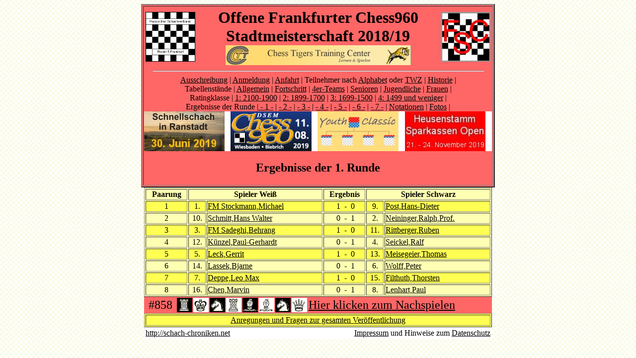

--- FILE ---
content_type: text/html
request_url: http://bezirk-frankfurt.schach-chroniken.net/archiv/20182019/fcs/fcserg1.htm
body_size: 8903
content:
<html>
<!--INC:"bez5-headtag.inc"-->
<head>
<title>Schachspielen im Bezirk 5 Frankfurt: powered by schach-chroniken.net</title>

<style fprolloverstyle>A:hover {color: #FF0000}
</style>
<meta name="robots" content="all">
<meta name="description" content="Alles, was man &uuml;ber das Schachspielen in Hessen wissen muss!">
<meta name="author" content="Hans D. Post">
<meta name="keywords" content="Schach, Chess, Chess960, Hessen, Hessischer, Schachverband, Bezirk, Frankfurt, Schachturniere, Schachtermine, Schachgeschichte">
<meta name="date" content="2009-01-25">
<meta http-equiv="expires" content="0">
<meta name="robots" content="all">
<SCRIPT LANGUAGE=JAVASCRIPT TYPE="TEXT/JAVASCRIPT">
	function newWindow (LinkToGames) {
		catWindow = window.open(LinkToGames) <!--,status=no,scrollbars=no')-->
		}
</SCRIPT>
</head>
<!--/INC:"bez5-headtag.inc"-->

<!--INC:"fcs-bodystarttag.inc"--><body vlink="#2F2F2F" alink="#000000" link="#000000" background="plate1.gif" bgcolor="#FFFFFF"><!--/INC:"fcs-bodystarttag.inc"-->


<!--INC:"fcs-head.inc"-->
<center><table bordercolordark="#FF7F00" bordercolorlight="#FFFFC4" bgcolor="#FF6666" border=2 width=700>
<tr><td><table>
        <tr>
                <td><a target="_blank" href="http://bezirk-frankfurt.schach-chroniken.net"><img height=100 width=100 border="0" src="../grafiken/bz5-logo.gif"></a></td>
                <td width=500 align=center><font size=6><b>Offene Frankfurter Chess960<br>Stadtmeisterschaft 2018/19</b></font><a target="_blank" href="http://www.chess-tigers.de/cttc_main.php?rubrik=7"><img border="0" src="grafiken/c-t-1.jpg"></a></center></td>
                <td><a target="_blank" href="http://fcs.schach-chroniken.net"><img height=100 width=100  border="0" src="grafiken/bz5_c960.jpg"></a></td>
        </tr>
</table>
        <hr width=95%>

<center><a href="fcsaus.htm">Ausschreibung</a> | <a href="fcsanmeldung.htm">Anmeldung</a> | <a href="fcsanfahrt.htm">Anfahrt</a> | Teilnehmer nach <a href="fcsalpha.htm">Alphabet</a> oder <a href="fcsstart.htm">TWZ</a> <!--und <a href="fcsips.htm">IPS- Auswertung</a> | <a href="fcsfeedback.htm">Feedback</a--> | <a href="fcshisto.htm">Historie</a> |<br>
Tabellenst&auml;nde | <a href="fcstab.htm">Allgemein</a> | <a href="fcs_f_tab.htm">Fortschritt</a> | <a href="fcsteam.htm">4er-Teams</a> | <a href="fcssen.htm">Senioren</a> | <a href="fcsjug.htm">Jugendliche</a> | <a href="fcsfra.htm">Frauen</a> |<br>
Ratingklasse | <a href="fcsrat1.htm">1: 2100-1900</a> | <a href="fcsrat2.htm">2: 1899-1700</a> | <a href="fcsrat3.htm">3: 1699-1500</a> | <a href="fcsrat4.htm">4: 1499 und weniger</a> |<br>
Ergebnisse der Runde |<a href="fcserg1.htm"> - 1 -</a> | <a href="fcserg2.htm">- 2 -</a> | <a href="fcserg3.htm">- 3 -</a> | <a href="fcserg4.htm">- 4 -</a> | <a href="fcserg5.htm">- 5 -</a> | <a href="fcserg6.htm">- 6 -</a> | <a href="fcserg7.htm">- 7 -</a> | <a href="fcspartien.htm">Notationen</a> | <a target="_blank" href="fcsfoto.htm">Fotos</a> |</center--><!--/INC:"fcs-head.inc"-->

<!--INC:"hsv-turnierinfo1.inc"-->
<!--/INC:"hsv-turnierinfo1.inc"-->

<!--INC:"bez-turnierinfo1.inc"-->
<center><table bgcolor="#FFFFFF" cellpadding="0" cellspacing="0" border=0 width=700>
<tr>
<td height=80 width=162><a target="_blank" href="/archiv/20172018/banner/gli_redir.htm"><img height=80 width=162 src="/archiv/20172018/banner/gli_080x162.jpg?id=<?php echo .time();>" alt="powered by schach-chroniken.net" border="0"></a></td>
<td height=80 width=163><a target="_blank" href="/archiv/20172018/banner/hli_redir.htm"><img height=80 width=163 src="/archiv/20172018/banner/hli_080x163.jpg?id=<?php echo .time();>" alt="powered by schach-chroniken.net" border="0"></a></td>
<td height=80 width=163><a target="_blank" href="/archiv/20172018/banner/hre_redir.htm"><img height=80 width=163 src="/archiv/20172018/banner/hre_080x163.jpg?id=<?php echo .time();>" alt="powered by schach-chroniken.net" border="0"></a></td>
<td height=80 width=162><a target="_blank" href="/archiv/20172018/banner/gre_redir.htm"><img height=80 width=162 src="/archiv/20172018/banner/gre_080x162.jpg?id=<?php echo .time();>" alt="powered by schach-chroniken.net" border="0"></a></td>
</tr></table></center>

<!--/INC:"bez-turnierinfo1.inc"-->

<!--INC:"fcs-body-ergebnisse1.inc"-->
<!--StartDataInsert-->
<center><h2>Ergebnisse der 1. Runde  </h2></center></td></tr></table></center><center><table bordercolordark="#FF7F00" bordercolorlight="#FFFFC4" bgcolor="#FFFFB3" border=1 width=700>
<tr><th width=80>Paarung</th><th colspan =2>Spieler Wei&szlig;</th><th width=80>Ergebnis</th><th colspan =2>Spieler Schwarz</th></tr>
<tr bgcolor="#FFFF53"><td align=center>1</a></td><td align=center>1.</td><td><a target="_blank" href="sc/0001.html">FM Stockmann,Michael</a></td><td align=center>&nbsp;1&nbsp; - &nbsp;0</td><td align=center>9.</td><td><a target="_blank" href="sc/0009.html"> Post,Hans-Dieter</a></td></tr>
<tr bgcolor="#FFFFB3"><td align=center>2</a></td><td align=center>10.</td><td><a target="_blank" href="sc/0010.html"> Schmitt,Hans Walter</a></td><td align=center>&nbsp;0&nbsp; - &nbsp;1</td><td align=center>2.</td><td><a target="_blank" href="sc/0002.html"> Neininger,Ralph,Prof.</a></td></tr>
<tr bgcolor="#FFFF53"><td align=center>3</a></td><td align=center>3.</td><td><a target="_blank" href="sc/0003.html">FM Sadeghi,Behrang</a></td><td align=center>&nbsp;1&nbsp; - &nbsp;0</td><td align=center>11.</td><td><a target="_blank" href="sc/0011.html"> Rittberger,Ruben</a></td></tr>
<tr bgcolor="#FFFFB3"><td align=center>4</a></td><td align=center>12.</td><td><a target="_blank" href="sc/0012.html"> K&uuml;nzel,Paul-Gerhardt</a></td><td align=center>&nbsp;0&nbsp; - &nbsp;1</td><td align=center>4.</td><td><a target="_blank" href="sc/0004.html"> Seickel,Ralf</a></td></tr>
<tr bgcolor="#FFFF53"><td align=center>5</a></td><td align=center>5.</td><td><a target="_blank" href="sc/0005.html"> Leck,Gerrit</a></td><td align=center>&nbsp;1&nbsp; - &nbsp;0</td><td align=center>13.</td><td><a target="_blank" href="sc/0013.html"> Meisegeier,Thomas</a></td></tr>
<tr bgcolor="#FFFFB3"><td align=center>6</a></td><td align=center>14.</td><td><a target="_blank" href="sc/0014.html"> Lassek,Bjarne</a></td><td align=center>&nbsp;0&nbsp; - &nbsp;1</td><td align=center>6.</td><td><a target="_blank" href="sc/0006.html"> Wolff,Peter</a></td></tr>
<tr bgcolor="#FFFF53"><td align=center>7</a></td><td align=center>7.</td><td><a target="_blank" href="sc/0007.html"> Deppe,Leo Max</a></td><td align=center>&nbsp;1&nbsp; - &nbsp;0</td><td align=center>15.</td><td><a target="_blank" href="sc/0015.html"> Filthuth,Thorsten</a></td></tr>
<tr bgcolor="#FFFFB3"><td align=center>8</a></td><td align=center>16.</td><td><a target="_blank" href="sc/0016.html"> Chen,Marvin</a></td><td align=center>&nbsp;0&nbsp; - &nbsp;1</td><td align=center>8.</td><td><a target="_blank" href="sc/0008.html"> Lenhart,Paul</a></td></tr>
<center><table width=700 height=29 bgcolor="#FF6666"><tr height=29><td align=center valign=center width=60 height=29><font size=5>#858</font></td><td bgcolor=black height=29 width=29 background="grafiken/wr.gif"></td><td bgcolor=white height=29 width=29 background="grafiken/wk.gif"></td><td bgcolor=black height=29 width=29 background="grafiken/wn.gif"></td><td bgcolor=white height=29 width=29 background="grafiken/wr.gif"></td><td bgcolor=black height=29 width=29 background="grafiken/wb.gif"></td><td bgcolor=white height=29 width=29 background="grafiken/wb.gif"></td><td bgcolor=black height=29 width=29 background="grafiken/wn.gif"></td><td bgcolor=white height=29 width=29 background="grafiken/wq.gif"></td><td height=29><A HREF="javascript:newWindow('http://www.schach-chroniken.net/pgnviewer/ltpgnviewer.html?http://www.schach-chroniken.net/bezirk-5-frankfurt/archiv/20182019/fcs/games/r01/550_fcs_201819-R1.pgn.txt&ParsePgn=2&ShowSAN=KDTLSB&SetScoreSheet=2', 'newWin', 'width=800,height=800,resizable=yes,location=no,menubar=yes')"><font size=5>Hier klicken zum Nachspielen</font></a></td></tr></table></center>
<!--StopDataInsert-->

</table></center>
<!--/INC:"fcs-body-ergebnisse1.inc"-->

<!--INC:"fcs-regular-footer.inc"-->
<center><table bordercolordark="#FF7F00" bordercolorlight="#FFFFC4" bgcolor="#FFFF53" border=1 width=700>
<tr><td><center><a href="mailto:hansdpost@gmx.net">Anregungen und Fragen zur gesamten Ver&ouml;ffentlichung</a></center>
</td></tr>
</table></center>

</BODY><!--/INC:"fcs-regular-footer.inc"-->
<!--INC:"impressum.inc"--><body><center><table width=700 bgcolor=#FFFFFF><tr><td><a target="_blank" href="http://schach-chroniken.net">http://schach-chroniken.net</a></td><td align=right><a target=_blank href="/impressum.htm">Impressum</a> und Hinweise zum <a target=_blank href="/datenschutz.htm">Datenschutz</a></td></tr></table></center></body><!--/INC:"impressum.inc"--></HTML>



